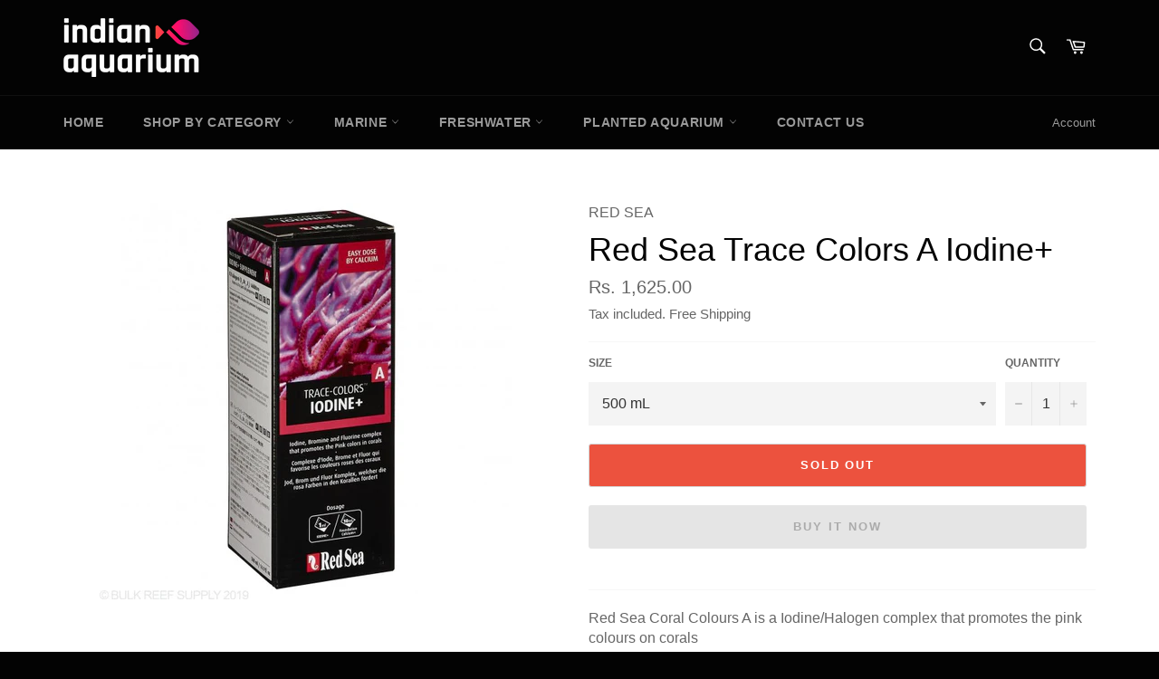

--- FILE ---
content_type: text/javascript; charset=utf-8
request_url: https://indianaquarium.com/products/red-sea-coral-colours-a.js
body_size: 575
content:
{"id":3620511481961,"title":"Red Sea Trace Colors A Iodine+","handle":"red-sea-coral-colours-a","description":"\u003cp\u003eRed Sea Coral Colours A is a Iodine\/Halogen complex that promotes the pink colours on corals\u003c\/p\u003e\n\u003cp\u003eReef Colours A - Halogens.\u003c\/p\u003e\n\u003cp\u003ePromotes Colour : Pink\u003c\/p\u003e\n\u003cp\u003eContains : Iodine, Bromine and Fluorine. Antioxidants \/ Bio-disinfectant.\u003c\/p\u003e\n\u003cp\u003eReduces bleaching by UV shock.\u003c\/p\u003e\n\u003cp\u003eRed Sea research has shown a direct relationship between calcium uptake and the 31 individual elements of the Reef Colour supplements.Reef Colours A supplement is part of the complex range of complementary major, minor \u0026amp; trace element complexes which together provide the needs of corals.Reef colours A supplement contains Iodine and other halogens associated with many biological processes, one of them being the production of the pink pigments in the soft tissue of corals.\u003c\/p\u003e\n\u003cp\u003eTo ensure coral health the ppm level of these elements must be maintained within a narrow band and therefore should only be dosed according to a measured requirement of the aquarium.For optimal results, dose according to a measured uptake of Iodine using Red Sea's Iodine Pro Test Kit. An easier alternative is to does in proportion to the dosing of Red Sea's foundation A (Calcium\/Strontium) supplement.\u003c\/p\u003e\n\u003cp\u003eCan also be used as part of the Stage 4 - Reef Colours in the Red Sea Reef Care Program. The Reef Colours Stage 4 provides a complete solution for testing and dosing all Reef Colour Supplements based on a measured calcium uptake.Use with Reef Colours A, B, C, D and Reef Colours Pro Test Kit for accurate testing and dosing.This products is part of the new Red Sea unique Reef Care Program (RCP).\u003c\/p\u003e\n\u003cp\u003eThe Red Sea reef care program is the result of over 5 years research from Red Sea scientists resulting in unparalleled understanding of the requirements of coral aquariums. The Red Sea Reef Care Program provides a holistic solution to maintaining a flourishing coral reef aquarium.\u003c\/p\u003e\n\u003cp\u003eIt even allows beginners to achieve stunning sps aquariums safely.\u003c\/p\u003e","published_at":"2019-07-13T12:21:34+05:30","created_at":"2019-07-13T14:55:01+05:30","vendor":"RED SEA","type":"","tags":["Additives \u0026 Supplements","Coral Colors","Coral Colours","Dosing","Micro","Red Sea","Redsea","Saltwater"],"price":162500,"price_min":162500,"price_max":162500,"available":false,"price_varies":false,"compare_at_price":null,"compare_at_price_min":0,"compare_at_price_max":0,"compare_at_price_varies":false,"variants":[{"id":28715148083305,"title":"500 mL","option1":"500 mL","option2":null,"option3":null,"sku":"RS019","requires_shipping":true,"taxable":true,"featured_image":null,"available":false,"name":"Red Sea Trace Colors A Iodine+ - 500 mL","public_title":"500 mL","options":["500 mL"],"price":162500,"weight":0,"compare_at_price":null,"inventory_management":"shopify","barcode":"","requires_selling_plan":false,"selling_plan_allocations":[]}],"images":["\/\/cdn.shopify.com\/s\/files\/1\/0245\/9313\/7769\/products\/207447-redsea-tracecolors-a-iodine-inp.jpg?v=1567100113"],"featured_image":"\/\/cdn.shopify.com\/s\/files\/1\/0245\/9313\/7769\/products\/207447-redsea-tracecolors-a-iodine-inp.jpg?v=1567100113","options":[{"name":"Size","position":1,"values":["500 mL"]}],"url":"\/products\/red-sea-coral-colours-a","media":[{"alt":null,"id":1914159628393,"position":1,"preview_image":{"aspect_ratio":1.095,"height":548,"width":600,"src":"https:\/\/cdn.shopify.com\/s\/files\/1\/0245\/9313\/7769\/products\/207447-redsea-tracecolors-a-iodine-inp.jpg?v=1567100113"},"aspect_ratio":1.095,"height":548,"media_type":"image","src":"https:\/\/cdn.shopify.com\/s\/files\/1\/0245\/9313\/7769\/products\/207447-redsea-tracecolors-a-iodine-inp.jpg?v=1567100113","width":600}],"requires_selling_plan":false,"selling_plan_groups":[]}

--- FILE ---
content_type: text/javascript; charset=utf-8
request_url: https://indianaquarium.com/products/red-sea-coral-colours-a.js
body_size: 1049
content:
{"id":3620511481961,"title":"Red Sea Trace Colors A Iodine+","handle":"red-sea-coral-colours-a","description":"\u003cp\u003eRed Sea Coral Colours A is a Iodine\/Halogen complex that promotes the pink colours on corals\u003c\/p\u003e\n\u003cp\u003eReef Colours A - Halogens.\u003c\/p\u003e\n\u003cp\u003ePromotes Colour : Pink\u003c\/p\u003e\n\u003cp\u003eContains : Iodine, Bromine and Fluorine. Antioxidants \/ Bio-disinfectant.\u003c\/p\u003e\n\u003cp\u003eReduces bleaching by UV shock.\u003c\/p\u003e\n\u003cp\u003eRed Sea research has shown a direct relationship between calcium uptake and the 31 individual elements of the Reef Colour supplements.Reef Colours A supplement is part of the complex range of complementary major, minor \u0026amp; trace element complexes which together provide the needs of corals.Reef colours A supplement contains Iodine and other halogens associated with many biological processes, one of them being the production of the pink pigments in the soft tissue of corals.\u003c\/p\u003e\n\u003cp\u003eTo ensure coral health the ppm level of these elements must be maintained within a narrow band and therefore should only be dosed according to a measured requirement of the aquarium.For optimal results, dose according to a measured uptake of Iodine using Red Sea's Iodine Pro Test Kit. An easier alternative is to does in proportion to the dosing of Red Sea's foundation A (Calcium\/Strontium) supplement.\u003c\/p\u003e\n\u003cp\u003eCan also be used as part of the Stage 4 - Reef Colours in the Red Sea Reef Care Program. The Reef Colours Stage 4 provides a complete solution for testing and dosing all Reef Colour Supplements based on a measured calcium uptake.Use with Reef Colours A, B, C, D and Reef Colours Pro Test Kit for accurate testing and dosing.This products is part of the new Red Sea unique Reef Care Program (RCP).\u003c\/p\u003e\n\u003cp\u003eThe Red Sea reef care program is the result of over 5 years research from Red Sea scientists resulting in unparalleled understanding of the requirements of coral aquariums. The Red Sea Reef Care Program provides a holistic solution to maintaining a flourishing coral reef aquarium.\u003c\/p\u003e\n\u003cp\u003eIt even allows beginners to achieve stunning sps aquariums safely.\u003c\/p\u003e","published_at":"2019-07-13T12:21:34+05:30","created_at":"2019-07-13T14:55:01+05:30","vendor":"RED SEA","type":"","tags":["Additives \u0026 Supplements","Coral Colors","Coral Colours","Dosing","Micro","Red Sea","Redsea","Saltwater"],"price":162500,"price_min":162500,"price_max":162500,"available":false,"price_varies":false,"compare_at_price":null,"compare_at_price_min":0,"compare_at_price_max":0,"compare_at_price_varies":false,"variants":[{"id":28715148083305,"title":"500 mL","option1":"500 mL","option2":null,"option3":null,"sku":"RS019","requires_shipping":true,"taxable":true,"featured_image":null,"available":false,"name":"Red Sea Trace Colors A Iodine+ - 500 mL","public_title":"500 mL","options":["500 mL"],"price":162500,"weight":0,"compare_at_price":null,"inventory_management":"shopify","barcode":"","requires_selling_plan":false,"selling_plan_allocations":[]}],"images":["\/\/cdn.shopify.com\/s\/files\/1\/0245\/9313\/7769\/products\/207447-redsea-tracecolors-a-iodine-inp.jpg?v=1567100113"],"featured_image":"\/\/cdn.shopify.com\/s\/files\/1\/0245\/9313\/7769\/products\/207447-redsea-tracecolors-a-iodine-inp.jpg?v=1567100113","options":[{"name":"Size","position":1,"values":["500 mL"]}],"url":"\/products\/red-sea-coral-colours-a","media":[{"alt":null,"id":1914159628393,"position":1,"preview_image":{"aspect_ratio":1.095,"height":548,"width":600,"src":"https:\/\/cdn.shopify.com\/s\/files\/1\/0245\/9313\/7769\/products\/207447-redsea-tracecolors-a-iodine-inp.jpg?v=1567100113"},"aspect_ratio":1.095,"height":548,"media_type":"image","src":"https:\/\/cdn.shopify.com\/s\/files\/1\/0245\/9313\/7769\/products\/207447-redsea-tracecolors-a-iodine-inp.jpg?v=1567100113","width":600}],"requires_selling_plan":false,"selling_plan_groups":[]}